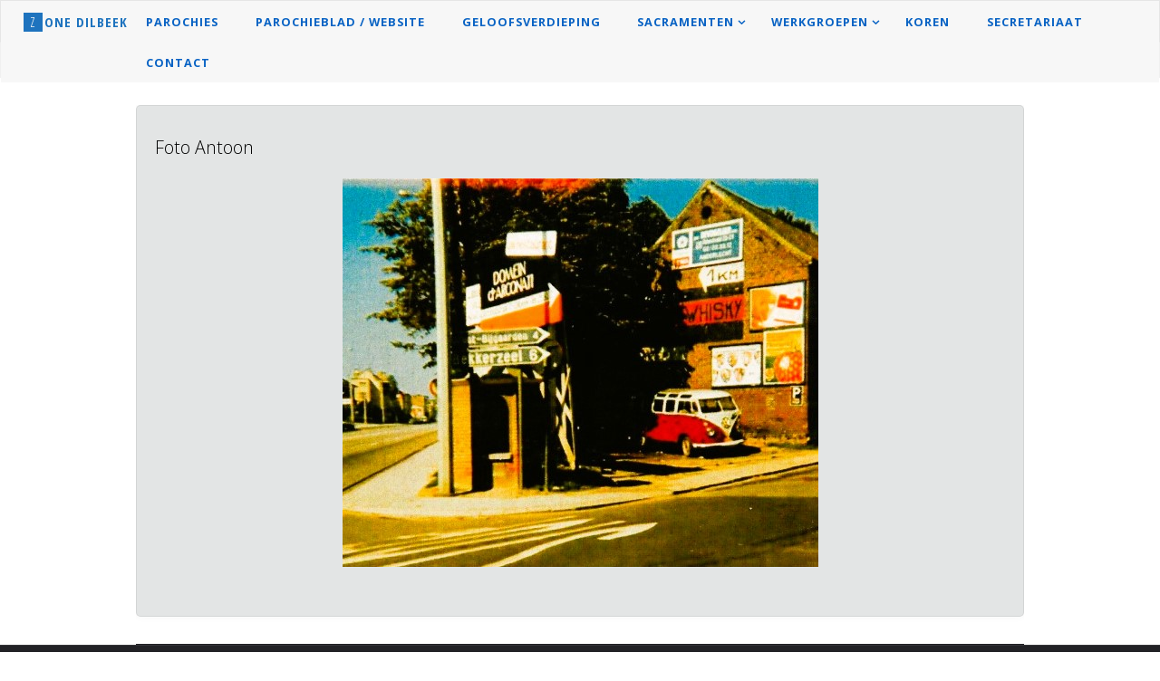

--- FILE ---
content_type: text/html; charset=UTF-8
request_url: https://federatiedilbeek.be/index.php/kapel-toegewijd-aan-de-heilige-antonius-van-egypte/foto-antoon/
body_size: 11868
content:
<!DOCTYPE html>
<html lang="nl-BE">
<head>
<meta name="viewport" content="width=device-width, user-scalable=yes, initial-scale=1.0">
<meta http-equiv="X-UA-Compatible" content="IE=edge" /><meta charset="UTF-8">
<link rel="profile" href="http://gmpg.org/xfn/11">
<meta name='robots' content='index, follow, max-image-preview:large, max-snippet:-1, max-video-preview:-1' />

	<!-- This site is optimized with the Yoast SEO plugin v24.9 - https://yoast.com/wordpress/plugins/seo/ -->
	<title>Foto Antoon - Zone Dilbeek</title>
	<link rel="canonical" href="https://federatiedilbeek.be/kapel-toegewijd-aan-de-heilige-antonius-van-egypte/foto-antoon/" />
	<meta property="og:locale" content="nl_BE" />
	<meta property="og:type" content="article" />
	<meta property="og:title" content="Foto Antoon - Zone Dilbeek" />
	<meta property="og:url" content="https://federatiedilbeek.be/kapel-toegewijd-aan-de-heilige-antonius-van-egypte/foto-antoon/" />
	<meta property="og:site_name" content="Zone Dilbeek" />
	<meta property="og:image" content="https://federatiedilbeek.be/kapel-toegewijd-aan-de-heilige-antonius-van-egypte/foto-antoon" />
	<meta property="og:image:width" content="525" />
	<meta property="og:image:height" content="429" />
	<meta property="og:image:type" content="image/jpeg" />
	<meta name="twitter:card" content="summary_large_image" />
	<script type="application/ld+json" class="yoast-schema-graph">{"@context":"https://schema.org","@graph":[{"@type":"WebPage","@id":"https://federatiedilbeek.be/kapel-toegewijd-aan-de-heilige-antonius-van-egypte/foto-antoon/","url":"https://federatiedilbeek.be/kapel-toegewijd-aan-de-heilige-antonius-van-egypte/foto-antoon/","name":"Foto Antoon - Zone Dilbeek","isPartOf":{"@id":"https://federatiedilbeek.be/#website"},"primaryImageOfPage":{"@id":"https://federatiedilbeek.be/kapel-toegewijd-aan-de-heilige-antonius-van-egypte/foto-antoon/#primaryimage"},"image":{"@id":"https://federatiedilbeek.be/kapel-toegewijd-aan-de-heilige-antonius-van-egypte/foto-antoon/#primaryimage"},"thumbnailUrl":"https://federatiedilbeek.be/wp-content/uploads/2022/11/Foto-Antoon.jpg","datePublished":"2022-11-15T08:50:32+00:00","breadcrumb":{"@id":"https://federatiedilbeek.be/kapel-toegewijd-aan-de-heilige-antonius-van-egypte/foto-antoon/#breadcrumb"},"inLanguage":"nl-BE","potentialAction":[{"@type":"ReadAction","target":["https://federatiedilbeek.be/kapel-toegewijd-aan-de-heilige-antonius-van-egypte/foto-antoon/"]}]},{"@type":"ImageObject","inLanguage":"nl-BE","@id":"https://federatiedilbeek.be/kapel-toegewijd-aan-de-heilige-antonius-van-egypte/foto-antoon/#primaryimage","url":"https://federatiedilbeek.be/wp-content/uploads/2022/11/Foto-Antoon.jpg","contentUrl":"https://federatiedilbeek.be/wp-content/uploads/2022/11/Foto-Antoon.jpg","width":525,"height":429},{"@type":"BreadcrumbList","@id":"https://federatiedilbeek.be/kapel-toegewijd-aan-de-heilige-antonius-van-egypte/foto-antoon/#breadcrumb","itemListElement":[{"@type":"ListItem","position":1,"name":"Home","item":"https://federatiedilbeek.be/"},{"@type":"ListItem","position":2,"name":"Kapel toegewijd aan de heilige Antonius van Egypte","item":"https://federatiedilbeek.be/index.php/kapel-toegewijd-aan-de-heilige-antonius-van-egypte/"},{"@type":"ListItem","position":3,"name":"Foto Antoon"}]},{"@type":"WebSite","@id":"https://federatiedilbeek.be/#website","url":"https://federatiedilbeek.be/","name":"Zone Dilbeek","description":"","potentialAction":[{"@type":"SearchAction","target":{"@type":"EntryPoint","urlTemplate":"https://federatiedilbeek.be/?s={search_term_string}"},"query-input":{"@type":"PropertyValueSpecification","valueRequired":true,"valueName":"search_term_string"}}],"inLanguage":"nl-BE"}]}</script>
	<!-- / Yoast SEO plugin. -->


<link rel='dns-prefetch' href='//fonts.googleapis.com' />
<link rel="alternate" type="application/rss+xml" title="Zone Dilbeek &raquo; feed" href="https://federatiedilbeek.be/index.php/feed/" />
<link rel="alternate" type="application/rss+xml" title="Zone Dilbeek &raquo; reactiesfeed" href="https://federatiedilbeek.be/index.php/comments/feed/" />
<link rel="alternate" title="oEmbed (JSON)" type="application/json+oembed" href="https://federatiedilbeek.be/index.php/wp-json/oembed/1.0/embed?url=https%3A%2F%2Ffederatiedilbeek.be%2Findex.php%2Fkapel-toegewijd-aan-de-heilige-antonius-van-egypte%2Ffoto-antoon%2F" />
<link rel="alternate" title="oEmbed (XML)" type="text/xml+oembed" href="https://federatiedilbeek.be/index.php/wp-json/oembed/1.0/embed?url=https%3A%2F%2Ffederatiedilbeek.be%2Findex.php%2Fkapel-toegewijd-aan-de-heilige-antonius-van-egypte%2Ffoto-antoon%2F&#038;format=xml" />
<style type="text/css">.pt_splitter {
	display: block;
}</style><style id='wp-img-auto-sizes-contain-inline-css'>
img:is([sizes=auto i],[sizes^="auto," i]){contain-intrinsic-size:3000px 1500px}
/*# sourceURL=wp-img-auto-sizes-contain-inline-css */
</style>
<style id='wp-emoji-styles-inline-css'>

	img.wp-smiley, img.emoji {
		display: inline !important;
		border: none !important;
		box-shadow: none !important;
		height: 1em !important;
		width: 1em !important;
		margin: 0 0.07em !important;
		vertical-align: -0.1em !important;
		background: none !important;
		padding: 0 !important;
	}
/*# sourceURL=wp-emoji-styles-inline-css */
</style>
<style id='wp-block-library-inline-css'>
:root{--wp-block-synced-color:#7a00df;--wp-block-synced-color--rgb:122,0,223;--wp-bound-block-color:var(--wp-block-synced-color);--wp-editor-canvas-background:#ddd;--wp-admin-theme-color:#007cba;--wp-admin-theme-color--rgb:0,124,186;--wp-admin-theme-color-darker-10:#006ba1;--wp-admin-theme-color-darker-10--rgb:0,107,160.5;--wp-admin-theme-color-darker-20:#005a87;--wp-admin-theme-color-darker-20--rgb:0,90,135;--wp-admin-border-width-focus:2px}@media (min-resolution:192dpi){:root{--wp-admin-border-width-focus:1.5px}}.wp-element-button{cursor:pointer}:root .has-very-light-gray-background-color{background-color:#eee}:root .has-very-dark-gray-background-color{background-color:#313131}:root .has-very-light-gray-color{color:#eee}:root .has-very-dark-gray-color{color:#313131}:root .has-vivid-green-cyan-to-vivid-cyan-blue-gradient-background{background:linear-gradient(135deg,#00d084,#0693e3)}:root .has-purple-crush-gradient-background{background:linear-gradient(135deg,#34e2e4,#4721fb 50%,#ab1dfe)}:root .has-hazy-dawn-gradient-background{background:linear-gradient(135deg,#faaca8,#dad0ec)}:root .has-subdued-olive-gradient-background{background:linear-gradient(135deg,#fafae1,#67a671)}:root .has-atomic-cream-gradient-background{background:linear-gradient(135deg,#fdd79a,#004a59)}:root .has-nightshade-gradient-background{background:linear-gradient(135deg,#330968,#31cdcf)}:root .has-midnight-gradient-background{background:linear-gradient(135deg,#020381,#2874fc)}:root{--wp--preset--font-size--normal:16px;--wp--preset--font-size--huge:42px}.has-regular-font-size{font-size:1em}.has-larger-font-size{font-size:2.625em}.has-normal-font-size{font-size:var(--wp--preset--font-size--normal)}.has-huge-font-size{font-size:var(--wp--preset--font-size--huge)}.has-text-align-center{text-align:center}.has-text-align-left{text-align:left}.has-text-align-right{text-align:right}.has-fit-text{white-space:nowrap!important}#end-resizable-editor-section{display:none}.aligncenter{clear:both}.items-justified-left{justify-content:flex-start}.items-justified-center{justify-content:center}.items-justified-right{justify-content:flex-end}.items-justified-space-between{justify-content:space-between}.screen-reader-text{border:0;clip-path:inset(50%);height:1px;margin:-1px;overflow:hidden;padding:0;position:absolute;width:1px;word-wrap:normal!important}.screen-reader-text:focus{background-color:#ddd;clip-path:none;color:#444;display:block;font-size:1em;height:auto;left:5px;line-height:normal;padding:15px 23px 14px;text-decoration:none;top:5px;width:auto;z-index:100000}html :where(.has-border-color){border-style:solid}html :where([style*=border-top-color]){border-top-style:solid}html :where([style*=border-right-color]){border-right-style:solid}html :where([style*=border-bottom-color]){border-bottom-style:solid}html :where([style*=border-left-color]){border-left-style:solid}html :where([style*=border-width]){border-style:solid}html :where([style*=border-top-width]){border-top-style:solid}html :where([style*=border-right-width]){border-right-style:solid}html :where([style*=border-bottom-width]){border-bottom-style:solid}html :where([style*=border-left-width]){border-left-style:solid}html :where(img[class*=wp-image-]){height:auto;max-width:100%}:where(figure){margin:0 0 1em}html :where(.is-position-sticky){--wp-admin--admin-bar--position-offset:var(--wp-admin--admin-bar--height,0px)}@media screen and (max-width:600px){html :where(.is-position-sticky){--wp-admin--admin-bar--position-offset:0px}}

/*# sourceURL=wp-block-library-inline-css */
</style><style id='global-styles-inline-css'>
:root{--wp--preset--aspect-ratio--square: 1;--wp--preset--aspect-ratio--4-3: 4/3;--wp--preset--aspect-ratio--3-4: 3/4;--wp--preset--aspect-ratio--3-2: 3/2;--wp--preset--aspect-ratio--2-3: 2/3;--wp--preset--aspect-ratio--16-9: 16/9;--wp--preset--aspect-ratio--9-16: 9/16;--wp--preset--color--black: #000000;--wp--preset--color--cyan-bluish-gray: #abb8c3;--wp--preset--color--white: #ffffff;--wp--preset--color--pale-pink: #f78da7;--wp--preset--color--vivid-red: #cf2e2e;--wp--preset--color--luminous-vivid-orange: #ff6900;--wp--preset--color--luminous-vivid-amber: #fcb900;--wp--preset--color--light-green-cyan: #7bdcb5;--wp--preset--color--vivid-green-cyan: #00d084;--wp--preset--color--pale-cyan-blue: #8ed1fc;--wp--preset--color--vivid-cyan-blue: #0693e3;--wp--preset--color--vivid-purple: #9b51e0;--wp--preset--color--accent-1: #1e73be;--wp--preset--color--accent-2: #c40000;--wp--preset--color--headings: #333;--wp--preset--color--sitetext: #000000;--wp--preset--color--sitebg: #e3e5e5;--wp--preset--gradient--vivid-cyan-blue-to-vivid-purple: linear-gradient(135deg,rgb(6,147,227) 0%,rgb(155,81,224) 100%);--wp--preset--gradient--light-green-cyan-to-vivid-green-cyan: linear-gradient(135deg,rgb(122,220,180) 0%,rgb(0,208,130) 100%);--wp--preset--gradient--luminous-vivid-amber-to-luminous-vivid-orange: linear-gradient(135deg,rgb(252,185,0) 0%,rgb(255,105,0) 100%);--wp--preset--gradient--luminous-vivid-orange-to-vivid-red: linear-gradient(135deg,rgb(255,105,0) 0%,rgb(207,46,46) 100%);--wp--preset--gradient--very-light-gray-to-cyan-bluish-gray: linear-gradient(135deg,rgb(238,238,238) 0%,rgb(169,184,195) 100%);--wp--preset--gradient--cool-to-warm-spectrum: linear-gradient(135deg,rgb(74,234,220) 0%,rgb(151,120,209) 20%,rgb(207,42,186) 40%,rgb(238,44,130) 60%,rgb(251,105,98) 80%,rgb(254,248,76) 100%);--wp--preset--gradient--blush-light-purple: linear-gradient(135deg,rgb(255,206,236) 0%,rgb(152,150,240) 100%);--wp--preset--gradient--blush-bordeaux: linear-gradient(135deg,rgb(254,205,165) 0%,rgb(254,45,45) 50%,rgb(107,0,62) 100%);--wp--preset--gradient--luminous-dusk: linear-gradient(135deg,rgb(255,203,112) 0%,rgb(199,81,192) 50%,rgb(65,88,208) 100%);--wp--preset--gradient--pale-ocean: linear-gradient(135deg,rgb(255,245,203) 0%,rgb(182,227,212) 50%,rgb(51,167,181) 100%);--wp--preset--gradient--electric-grass: linear-gradient(135deg,rgb(202,248,128) 0%,rgb(113,206,126) 100%);--wp--preset--gradient--midnight: linear-gradient(135deg,rgb(2,3,129) 0%,rgb(40,116,252) 100%);--wp--preset--font-size--small: 9px;--wp--preset--font-size--medium: 20px;--wp--preset--font-size--large: 24px;--wp--preset--font-size--x-large: 42px;--wp--preset--font-size--normal: 15px;--wp--preset--font-size--larger: 38px;--wp--preset--spacing--20: 0.44rem;--wp--preset--spacing--30: 0.67rem;--wp--preset--spacing--40: 1rem;--wp--preset--spacing--50: 1.5rem;--wp--preset--spacing--60: 2.25rem;--wp--preset--spacing--70: 3.38rem;--wp--preset--spacing--80: 5.06rem;--wp--preset--shadow--natural: 6px 6px 9px rgba(0, 0, 0, 0.2);--wp--preset--shadow--deep: 12px 12px 50px rgba(0, 0, 0, 0.4);--wp--preset--shadow--sharp: 6px 6px 0px rgba(0, 0, 0, 0.2);--wp--preset--shadow--outlined: 6px 6px 0px -3px rgb(255, 255, 255), 6px 6px rgb(0, 0, 0);--wp--preset--shadow--crisp: 6px 6px 0px rgb(0, 0, 0);}:where(.is-layout-flex){gap: 0.5em;}:where(.is-layout-grid){gap: 0.5em;}body .is-layout-flex{display: flex;}.is-layout-flex{flex-wrap: wrap;align-items: center;}.is-layout-flex > :is(*, div){margin: 0;}body .is-layout-grid{display: grid;}.is-layout-grid > :is(*, div){margin: 0;}:where(.wp-block-columns.is-layout-flex){gap: 2em;}:where(.wp-block-columns.is-layout-grid){gap: 2em;}:where(.wp-block-post-template.is-layout-flex){gap: 1.25em;}:where(.wp-block-post-template.is-layout-grid){gap: 1.25em;}.has-black-color{color: var(--wp--preset--color--black) !important;}.has-cyan-bluish-gray-color{color: var(--wp--preset--color--cyan-bluish-gray) !important;}.has-white-color{color: var(--wp--preset--color--white) !important;}.has-pale-pink-color{color: var(--wp--preset--color--pale-pink) !important;}.has-vivid-red-color{color: var(--wp--preset--color--vivid-red) !important;}.has-luminous-vivid-orange-color{color: var(--wp--preset--color--luminous-vivid-orange) !important;}.has-luminous-vivid-amber-color{color: var(--wp--preset--color--luminous-vivid-amber) !important;}.has-light-green-cyan-color{color: var(--wp--preset--color--light-green-cyan) !important;}.has-vivid-green-cyan-color{color: var(--wp--preset--color--vivid-green-cyan) !important;}.has-pale-cyan-blue-color{color: var(--wp--preset--color--pale-cyan-blue) !important;}.has-vivid-cyan-blue-color{color: var(--wp--preset--color--vivid-cyan-blue) !important;}.has-vivid-purple-color{color: var(--wp--preset--color--vivid-purple) !important;}.has-black-background-color{background-color: var(--wp--preset--color--black) !important;}.has-cyan-bluish-gray-background-color{background-color: var(--wp--preset--color--cyan-bluish-gray) !important;}.has-white-background-color{background-color: var(--wp--preset--color--white) !important;}.has-pale-pink-background-color{background-color: var(--wp--preset--color--pale-pink) !important;}.has-vivid-red-background-color{background-color: var(--wp--preset--color--vivid-red) !important;}.has-luminous-vivid-orange-background-color{background-color: var(--wp--preset--color--luminous-vivid-orange) !important;}.has-luminous-vivid-amber-background-color{background-color: var(--wp--preset--color--luminous-vivid-amber) !important;}.has-light-green-cyan-background-color{background-color: var(--wp--preset--color--light-green-cyan) !important;}.has-vivid-green-cyan-background-color{background-color: var(--wp--preset--color--vivid-green-cyan) !important;}.has-pale-cyan-blue-background-color{background-color: var(--wp--preset--color--pale-cyan-blue) !important;}.has-vivid-cyan-blue-background-color{background-color: var(--wp--preset--color--vivid-cyan-blue) !important;}.has-vivid-purple-background-color{background-color: var(--wp--preset--color--vivid-purple) !important;}.has-black-border-color{border-color: var(--wp--preset--color--black) !important;}.has-cyan-bluish-gray-border-color{border-color: var(--wp--preset--color--cyan-bluish-gray) !important;}.has-white-border-color{border-color: var(--wp--preset--color--white) !important;}.has-pale-pink-border-color{border-color: var(--wp--preset--color--pale-pink) !important;}.has-vivid-red-border-color{border-color: var(--wp--preset--color--vivid-red) !important;}.has-luminous-vivid-orange-border-color{border-color: var(--wp--preset--color--luminous-vivid-orange) !important;}.has-luminous-vivid-amber-border-color{border-color: var(--wp--preset--color--luminous-vivid-amber) !important;}.has-light-green-cyan-border-color{border-color: var(--wp--preset--color--light-green-cyan) !important;}.has-vivid-green-cyan-border-color{border-color: var(--wp--preset--color--vivid-green-cyan) !important;}.has-pale-cyan-blue-border-color{border-color: var(--wp--preset--color--pale-cyan-blue) !important;}.has-vivid-cyan-blue-border-color{border-color: var(--wp--preset--color--vivid-cyan-blue) !important;}.has-vivid-purple-border-color{border-color: var(--wp--preset--color--vivid-purple) !important;}.has-vivid-cyan-blue-to-vivid-purple-gradient-background{background: var(--wp--preset--gradient--vivid-cyan-blue-to-vivid-purple) !important;}.has-light-green-cyan-to-vivid-green-cyan-gradient-background{background: var(--wp--preset--gradient--light-green-cyan-to-vivid-green-cyan) !important;}.has-luminous-vivid-amber-to-luminous-vivid-orange-gradient-background{background: var(--wp--preset--gradient--luminous-vivid-amber-to-luminous-vivid-orange) !important;}.has-luminous-vivid-orange-to-vivid-red-gradient-background{background: var(--wp--preset--gradient--luminous-vivid-orange-to-vivid-red) !important;}.has-very-light-gray-to-cyan-bluish-gray-gradient-background{background: var(--wp--preset--gradient--very-light-gray-to-cyan-bluish-gray) !important;}.has-cool-to-warm-spectrum-gradient-background{background: var(--wp--preset--gradient--cool-to-warm-spectrum) !important;}.has-blush-light-purple-gradient-background{background: var(--wp--preset--gradient--blush-light-purple) !important;}.has-blush-bordeaux-gradient-background{background: var(--wp--preset--gradient--blush-bordeaux) !important;}.has-luminous-dusk-gradient-background{background: var(--wp--preset--gradient--luminous-dusk) !important;}.has-pale-ocean-gradient-background{background: var(--wp--preset--gradient--pale-ocean) !important;}.has-electric-grass-gradient-background{background: var(--wp--preset--gradient--electric-grass) !important;}.has-midnight-gradient-background{background: var(--wp--preset--gradient--midnight) !important;}.has-small-font-size{font-size: var(--wp--preset--font-size--small) !important;}.has-medium-font-size{font-size: var(--wp--preset--font-size--medium) !important;}.has-large-font-size{font-size: var(--wp--preset--font-size--large) !important;}.has-x-large-font-size{font-size: var(--wp--preset--font-size--x-large) !important;}
/*# sourceURL=global-styles-inline-css */
</style>

<style id='classic-theme-styles-inline-css'>
/*! This file is auto-generated */
.wp-block-button__link{color:#fff;background-color:#32373c;border-radius:9999px;box-shadow:none;text-decoration:none;padding:calc(.667em + 2px) calc(1.333em + 2px);font-size:1.125em}.wp-block-file__button{background:#32373c;color:#fff;text-decoration:none}
/*# sourceURL=/wp-includes/css/classic-themes.min.css */
</style>
<link rel='stylesheet' id='fluida-themefonts-css' href='https://federatiedilbeek.be/wp-content/themes/fluida/resources/fonts/fontfaces.css?ver=1.8.8.1' media='all' />
<link rel='stylesheet' id='fluida-googlefonts-css' href='//fonts.googleapis.com/css?family=Open+Sans+Condensed%3A300%7COpen+Sans%3A%7COpen+Sans+Condensed%3A700%2C300%7COpen+Sans%3A700%7COpen+Sans%3A300&#038;ver=1.8.8.1' media='all' />
<link rel='stylesheet' id='fluida-main-css' href='https://federatiedilbeek.be/wp-content/themes/fluida/style.css?ver=1.8.8.1' media='all' />
<style id='fluida-main-inline-css'>
 #site-wrapper, #site-header-main, #header-image-main-inside { max-width: 1920px; } #colophon-inside { margin: 0 0 0 1em; } #primary { width: 200px; } #secondary { width: 200px; } #container.one-column { } #container.two-columns-right #secondary { float: right; } #container.two-columns-right .main, .two-columns-right #breadcrumbs { width: calc( 98% - 200px ); float: left; } #container.two-columns-left #primary { float: left; } #container.two-columns-left .main, .two-columns-left #breadcrumbs { width: calc( 98% - 200px ); float: right; } #container.three-columns-right #primary, #container.three-columns-left #primary, #container.three-columns-sided #primary { float: left; } #container.three-columns-right #secondary, #container.three-columns-left #secondary, #container.three-columns-sided #secondary { float: left; } #container.three-columns-right #primary, #container.three-columns-left #secondary { margin-left: 2%; margin-right: 2%; } #container.three-columns-right .main, .three-columns-right #breadcrumbs { width: calc( 96% - 400px ); float: left; } #container.three-columns-left .main, .three-columns-left #breadcrumbs { width: calc( 96% - 400px ); float: right; } #container.three-columns-sided #secondary { float: right; } #container.three-columns-sided .main, .three-columns-sided #breadcrumbs { width: calc( 96% - 400px ); float: right; margin: 0 calc( 2% + 200px ) 0 -1920px; } html { font-family: Futura, Century Gothic, AppleGothic, sans-serif; font-size: 15px; font-weight: 400; line-height: 1.6; } #site-title { font-family: Open Sans Condensed; font-size: 100%; font-weight: 700; } #access ul li a { font-family: Open Sans; font-size: 85%; font-weight: 700; } #access i.search-icon { ; } .widget-title { font-family: Open Sans; font-size: 120%; font-weight: 700; } .widget-container { font-family: Open Sans; font-size: 100%; font-weight: 300; } .entry-title, #reply-title, .woocommerce .main .page-title, .woocommerce .main .entry-title { font-family: Open Sans; font-size: 130%; font-weight: 300; } .content-masonry .entry-title { font-size: 97.5%; } h1 { font-size: 2.563em; } h2 { font-size: 2.266em; } h3 { font-size: 1.969em; } h4 { font-size: 1.672em; } h5 { font-size: 1.375em; } h6 { font-size: 1.078em; } h1, h2, h3, h4, h5, h6 { font-family: Open Sans Condensed; font-weight: 300; } .lp-staticslider .staticslider-caption-title, .seriousslider.seriousslider-theme .seriousslider-caption-title { font-family: Open Sans Condensed; } body { color: #000000; background-color: #ffffff; } #site-header-main, #site-header-main-inside, #access ul li a, #access ul ul, #access::after { background-color: #f7f7f7; } #access .menu-main-search .searchform { border-color: #0963c4; background-color: #0963c4; } .menu-search-animated .searchform input[type="search"], .menu-search-animated .searchform input[type="search"]:focus { color: #f7f7f7; } #header a { color: #1e73be; } #access > div > ul > li, #access > div > ul > li > a { color: #0963c4; } #access ul.sub-menu li a, #access ul.children li a { color: #c40000; } #access ul.sub-menu li:hover > a, #access ul.children li:hover > a { background-color: rgba(196,0,0,0.1); } #access > div > ul > li:hover > a { color: #f7f7f7; } #access ul > li.current_page_item > a, #access ul > li.current-menu-item > a, #access ul > li.current_page_ancestor > a, #access ul > li.current-menu-ancestor > a, #access .sub-menu, #access .children { border-top-color: #0963c4; } #access ul ul ul { border-left-color: rgba(196,0,0,0.5); } #access > div > ul > li:hover > a { background-color: #0963c4; } #access ul.children > li.current_page_item > a, #access ul.sub-menu > li.current-menu-item > a, #access ul.children > li.current_page_ancestor > a, #access ul.sub-menu > li.current-menu-ancestor > a { border-color: #c40000; } .searchform .searchsubmit, .searchform:hover input[type="search"], .searchform input[type="search"]:focus { color: #e3e5e5; background-color: transparent; } .searchform::after, .searchform input[type="search"]:focus, .searchform .searchsubmit:hover { background-color: #1e73be; } article.hentry, #primary, .searchform, .main > div:not(#content-masonry), .main > header, .main > nav#nav-below, .pagination span, .pagination a, #nav-old-below .nav-previous, #nav-old-below .nav-next { background-color: #e3e5e5; } #breadcrumbs-container { background-color: #f0f0f0;} #secondary { background-color: #fff7f7; } #colophon, #footer { background-color: #222226; color: #AAA; } span.entry-format { color: #1e73be; } .format-aside { border-top-color: #ffffff; } article.hentry .post-thumbnail-container { background-color: rgba(0,0,0,0.15); } .entry-content blockquote::before, .entry-content blockquote::after { color: rgba(0,0,0,0.1); } .entry-content h1, .entry-content h2, .entry-content h3, .entry-content h4, .lp-text-content h1, .lp-text-content h2, .lp-text-content h3, .lp-text-content h4 { color: #333; } a { color: #1e73be; } a:hover, .entry-meta span a:hover, .comments-link a:hover { color: #c40000; } #footer a, .page-title strong { color: #1e73be; } #footer a:hover, #site-title a:hover span { color: #c40000; } #access > div > ul > li.menu-search-animated:hover i { color: #f7f7f7; } .continue-reading-link { color: #e3e5e5; background-color: #c40000} .continue-reading-link:before { background-color: #1e73be} .continue-reading-link:hover { color: #e3e5e5; } header.pad-container { border-top-color: #1e73be; } article.sticky:after { background-color: rgba(30,115,190,1); } .socials a:before { color: #1e73be; } .socials a:hover:before { color: #c40000; } .fluida-normalizedtags #content .tagcloud a { color: #e3e5e5; background-color: #1e73be; } .fluida-normalizedtags #content .tagcloud a:hover { background-color: #c40000; } #toTop .icon-back2top:before { color: #1e73be; } #toTop:hover .icon-back2top:before { color: #c40000; } .entry-meta .icon-metas:before { color: #c40000; } .page-link a:hover { border-top-color: #c40000; } #site-title span a span:nth-child(1) { background-color: #1e73be; color: #f7f7f7; width: 1.4em; margin-right: .1em; text-align: center; line-height: 1.4; font-weight: 300; } #site-title span a:hover span:nth-child(1) { background-color: #c40000; } .fluida-caption-one .main .wp-caption .wp-caption-text { border-bottom-color: #d2d4d4; } .fluida-caption-two .main .wp-caption .wp-caption-text { background-color: #d9dbdb; } .fluida-image-one .entry-content img[class*="align"], .fluida-image-one .entry-summary img[class*="align"], .fluida-image-two .entry-content img[class*='align'], .fluida-image-two .entry-summary img[class*='align'] { border-color: #d2d4d4; } .fluida-image-five .entry-content img[class*='align'], .fluida-image-five .entry-summary img[class*='align'] { border-color: #1e73be; } /* diffs */ span.edit-link a.post-edit-link, span.edit-link a.post-edit-link:hover, span.edit-link .icon-edit:before { color: #454545; } .searchform { border-color: #cfd1d1; } .entry-meta span, .entry-utility span, .entry-meta time, .comment-meta a, #breadcrumbs-nav .icon-angle-right::before, .footermenu ul li span.sep { color: #454545; } #footer { border-top-color: #36363a; } #colophon .widget-container:after { background-color: #36363a; } #commentform { max-width:650px;} code, .reply a:after, #nav-below .nav-previous a:before, #nav-below .nav-next a:before, .reply a:after { background-color: #d2d4d4; } pre, .entry-meta .author, nav.sidebarmenu, .page-link > span, article .author-info, .comment-author, .commentlist .comment-body, .commentlist .pingback, nav.sidebarmenu li a { border-color: #d2d4d4; } select, input[type], textarea { color: #000000; } button, input[type="button"], input[type="submit"], input[type="reset"] { background-color: #1e73be; color: #e3e5e5; } button:hover, input[type="button"]:hover, input[type="submit"]:hover, input[type="reset"]:hover { background-color: #c40000; } select, input[type], textarea { border-color: #cdcfcf; } input[type]:hover, textarea:hover, select:hover, input[type]:focus, textarea:focus, select:focus { border-color: #b1b3b3; } hr { background-color: #cdcfcf; } #toTop { background-color: rgba(222,224,224,0.8) } /* gutenberg */ .wp-block-image.alignwide { margin-left: -3%; margin-right: -3%; } .wp-block-image.alignwide img { width: 106%; max-width: 106%; } .has-accent-1-color, .has-accent-1-color:hover { color: #1e73be; } .has-accent-2-color, .has-accent-2-color:hover { color: #c40000; } .has-headings-color, .has-headings-color:hover { color: #333; } .has-sitetext-color, .has-sitetext-color:hover { color: #000000; } .has-sitebg-color, .has-sitebg-color:hover { color: #e3e5e5; } .has-accent-1-background-color { background-color: #1e73be; } .has-accent-2-background-color { background-color: #c40000; } .has-headings-background-color { background-color: #333; } .has-sitetext-background-color { background-color: #000000; } .has-sitebg-background-color { background-color: #e3e5e5; } .has-small-font-size { font-size: 9px; } .has-regular-font-size { font-size: 15px; } .has-large-font-size { font-size: 24px; } .has-larger-font-size { font-size: 38px; } .has-huge-font-size { font-size: 38px; } /* woocommerce */ .woocommerce-page #respond input#submit.alt, .woocommerce a.button.alt, .woocommerce-page button.button.alt, .woocommerce input.button.alt, .woocommerce #respond input#submit, .woocommerce a.button, .woocommerce button.button, .woocommerce input.button { background-color: #1e73be; color: #e3e5e5; line-height: 1.6; } .woocommerce #respond input#submit:hover, .woocommerce a.button:hover, .woocommerce button.button:hover, .woocommerce input.button:hover { background-color: #4095e0; color: #e3e5e5;} .woocommerce-page #respond input#submit.alt, .woocommerce a.button.alt, .woocommerce-page button.button.alt, .woocommerce input.button.alt { background-color: #c40000; color: #e3e5e5; line-height: 1.6; } .woocommerce-page #respond input#submit.alt:hover, .woocommerce a.button.alt:hover, .woocommerce-page button.button.alt:hover, .woocommerce input.button.alt:hover { background-color: #e62222; color: #e3e5e5;} .woocommerce div.product .woocommerce-tabs ul.tabs li.active { border-bottom-color: #e3e5e5; } .woocommerce #respond input#submit.alt.disabled, .woocommerce #respond input#submit.alt.disabled:hover, .woocommerce #respond input#submit.alt:disabled, .woocommerce #respond input#submit.alt:disabled:hover, .woocommerce #respond input#submit.alt[disabled]:disabled, .woocommerce #respond input#submit.alt[disabled]:disabled:hover, .woocommerce a.button.alt.disabled, .woocommerce a.button.alt.disabled:hover, .woocommerce a.button.alt:disabled, .woocommerce a.button.alt:disabled:hover, .woocommerce a.button.alt[disabled]:disabled, .woocommerce a.button.alt[disabled]:disabled:hover, .woocommerce button.button.alt.disabled, .woocommerce button.button.alt.disabled:hover, .woocommerce button.button.alt:disabled, .woocommerce button.button.alt:disabled:hover, .woocommerce button.button.alt[disabled]:disabled, .woocommerce button.button.alt[disabled]:disabled:hover, .woocommerce input.button.alt.disabled, .woocommerce input.button.alt.disabled:hover, .woocommerce input.button.alt:disabled, .woocommerce input.button.alt:disabled:hover, .woocommerce input.button.alt[disabled]:disabled, .woocommerce input.button.alt[disabled]:disabled:hover { background-color: #c40000; } .woocommerce ul.products li.product .price, .woocommerce div.product p.price, .woocommerce div.product span.price { color: #000000 } #add_payment_method #payment, .woocommerce-cart #payment, .woocommerce-checkout #payment { background: #d9dbdb; } /* mobile menu */ nav#mobile-menu { background-color: #f7f7f7; color: #0963c4;} #mobile-menu .menu-main-search input[type="search"] { color: #0963c4; } .main .entry-content, .main .entry-summary { text-align: Left; } .main p, .main ul, .main ol, .main dd, .main pre, .main hr { margin-bottom: 0em; } .main .entry-content p { text-indent: 0em; } .main a.post-featured-image { background-position: center center; } #content { margin-top: 5px; } #content { padding-left: 150px; padding-right: 150px; } #header-widget-area { width: 25%; right: 10px; } .fluida-stripped-table .main thead th, .fluida-bordered-table .main thead th, .fluida-stripped-table .main td, .fluida-stripped-table .main th, .fluida-bordered-table .main th, .fluida-bordered-table .main td { border-color: #cdcfcf; } .fluida-clean-table .main th, .fluida-stripped-table .main tr:nth-child(even) td, .fluida-stripped-table .main tr:nth-child(even) th { background-color: #dadcdc; } .fluida-cropped-featured .main .post-thumbnail-container { height: 200px; } .fluida-responsive-featured .main .post-thumbnail-container { max-height: 200px; height: auto; } article.hentry .article-inner, #breadcrumbs-nav, body.woocommerce.woocommerce-page #breadcrumbs-nav, #content-masonry article.hentry .article-inner, .pad-container { padding-left: 2%; padding-right: 2%; } .fluida-magazine-two.archive #breadcrumbs-nav, .fluida-magazine-two.archive .pad-container, .fluida-magazine-two.search #breadcrumbs-nav, .fluida-magazine-two.search .pad-container, .fluida-magazine-two.page-template-template-page-with-intro #breadcrumbs-nav, .fluida-magazine-two.page-template-template-page-with-intro .pad-container { padding-left: 1%; padding-right: 1%; } .fluida-magazine-three.archive #breadcrumbs-nav, .fluida-magazine-three.archive .pad-container, .fluida-magazine-three.search #breadcrumbs-nav, .fluida-magazine-three.search .pad-container, .fluida-magazine-three.page-template-template-page-with-intro #breadcrumbs-nav, .fluida-magazine-three.page-template-template-page-with-intro .pad-container { padding-left: 0.66666666666667%; padding-right: 0.66666666666667%; } #site-header-main { height:45px; } #sheader, .identity, #nav-toggle { height:45px; line-height:45px; } #access div > ul > li > a { line-height:43px; } #access .menu-main-search > a, #branding { height:45px; } .fluida-responsive-headerimage #masthead #header-image-main-inside { max-height: 0px; } .fluida-cropped-headerimage #masthead div.header-image { height: 0px; } #masthead #site-header-main { position: fixed; top: 0; box-shadow: 0 0 3px rgba(0,0,0,0.2); } #header-image-main { margin-top: 45px; } .fluida-landing-page .lp-blocks-inside, .fluida-landing-page .lp-boxes-inside, .fluida-landing-page .lp-text-inside, .fluida-landing-page .lp-posts-inside, .fluida-landing-page .lp-section-header { max-width: 1920px; } .seriousslider-theme .seriousslider-caption-buttons a:nth-child(2n+1), a.staticslider-button:nth-child(2n+1) { color: #000000; border-color: #e3e5e5; background-color: #e3e5e5; } .seriousslider-theme .seriousslider-caption-buttons a:nth-child(2n+1):hover, a.staticslider-button:nth-child(2n+1):hover { color: #e3e5e5; } .seriousslider-theme .seriousslider-caption-buttons a:nth-child(2n), a.staticslider-button:nth-child(2n) { border-color: #e3e5e5; color: #e3e5e5; } .seriousslider-theme .seriousslider-caption-buttons a:nth-child(2n):hover, .staticslider-button:nth-child(2n):hover { color: #000000; background-color: #e3e5e5; } .fluida-landing-page #header-image-main-inside { display: block; } .lp-blocks { ; } .lp-block > i::before { color: #1e73be; } .lp-block:hover i::before { color: #c40000; } .lp-block i:after { background-color: #1e73be; } .lp-block:hover i:after { background-color: #c40000; } .lp-block-text, .lp-boxes-static .lp-box-text, .lp-section-desc { color: #3c3c3c; } .lp-text { background-color: #FFF; } .lp-boxes-1 .lp-box .lp-box-image { height: 310px; } .lp-boxes-1.lp-boxes-animated .lp-box:hover .lp-box-text { max-height: 210px; } .lp-boxes-2 .lp-box .lp-box-image { height: 350px; } .lp-boxes-2.lp-boxes-animated .lp-box:hover .lp-box-text { max-height: 250px; } .lp-box-readmore { color: #1e73be; } .lp-boxes { ; } .lp-boxes .lp-box-overlay { background-color: rgba(30,115,190, 0.9); } .lpbox-rnd1 { background-color: #acaeae; } .lpbox-rnd2 { background-color: #a7a9a9; } .lpbox-rnd3 { background-color: #a2a4a4; } .lpbox-rnd4 { background-color: #9d9f9f; } .lpbox-rnd5 { background-color: #989a9a; } .lpbox-rnd6 { background-color: #939595; } .lpbox-rnd7 { background-color: #8e9090; } .lpbox-rnd8 { background-color: #898b8b; } 
/*# sourceURL=fluida-main-inline-css */
</style>
<link rel='stylesheet' id='cryout-serious-slider-style-css' href='https://federatiedilbeek.be/wp-content/plugins/cryout-serious-slider/resources/style.css?ver=1.2.7' media='all' />
<link rel='stylesheet' id='tablepress-default-css' href='https://federatiedilbeek.be/wp-content/plugins/tablepress/css/build/default.css?ver=2.4.4' media='all' />
<script src="https://federatiedilbeek.be/wp-includes/js/jquery/jquery.min.js?ver=3.7.1" id="jquery-core-js"></script>
<script src="https://federatiedilbeek.be/wp-includes/js/jquery/jquery-migrate.min.js?ver=3.4.1" id="jquery-migrate-js"></script>
<script src="https://federatiedilbeek.be/wp-content/plugins/cryout-serious-slider/resources/jquery.mobile.custom.min.js?ver=1.2.7" id="cryout-serious-slider-jquerymobile-js"></script>
<script src="https://federatiedilbeek.be/wp-content/plugins/cryout-serious-slider/resources/slider.js?ver=1.2.7" id="cryout-serious-slider-script-js"></script>
<link rel="https://api.w.org/" href="https://federatiedilbeek.be/index.php/wp-json/" /><link rel="alternate" title="JSON" type="application/json" href="https://federatiedilbeek.be/index.php/wp-json/wp/v2/media/5664" /><link rel="EditURI" type="application/rsd+xml" title="RSD" href="https://federatiedilbeek.be/xmlrpc.php?rsd" />
<meta name="generator" content="WordPress 6.9" />
<link rel='shortlink' href='https://federatiedilbeek.be/?p=5664' />
<style>/* CSS added by WP Meta and Date Remover*//* Remove meta from post */
.entry-meta {
display:none !important;
}

/* Remove meta from home page */
.home .entry-meta { 
display: none; 
}
/* WPTheme 2015 Metadata Removal */
.entry-footer {
display:none !important;
}

/* WPTheme 2015 Metadata Removal */
.home .entry-footer { 
display: none; 
}</style><link rel="icon" href="https://federatiedilbeek.be/wp-content/uploads/2017/02/cropped-christianity2-32x32.png" sizes="32x32" />
<link rel="icon" href="https://federatiedilbeek.be/wp-content/uploads/2017/02/cropped-christianity2-192x192.png" sizes="192x192" />
<link rel="apple-touch-icon" href="https://federatiedilbeek.be/wp-content/uploads/2017/02/cropped-christianity2-180x180.png" />
<meta name="msapplication-TileImage" content="https://federatiedilbeek.be/wp-content/uploads/2017/02/cropped-christianity2-270x270.png" />
		<style id="wp-custom-css">
			


.col-3 {
	display: inline-block;
	text-align:center;
}



.lp-boxes-animated .lp-box-title {
	color: white;
	font-weight: bold;
	text-shadow:
		-1px -1px 0 #333333,
		1px -1px 0 #333333,
		-1px 1px 0 #333333,
		1px 1px 0 #333333;
}

.lp-box-text {
	color:white;
	/*background-color:#2271B1;*/
}

.lp-boxes-animated .lp-box-text-inside {
	margin-left: 5px;
	margin-right: 5px;
}

.lp-boxes-animated .lp-box-readmore {
	opacity: 1;
	margin-bottom: 10px;
}



#content{
	padding-left: 0px;
	padding-right: 0px;
}

@media screen and (min-width: 640px) {
	.col-3{
		width: 32.3%;
	}
	#content{
		padding-left: 150px;
		padding-right: 150px;
	}
}

#nav-below { display: none; }


header{
  ...
  height:50px;
}

.content{
  margin-top:50px    
}



		</style>
		</head>

<body class="attachment wp-singular attachment-template-default attachmentid-5664 attachment-jpeg wp-embed-responsive wp-theme-fluida fluida-image-one fluida-caption-two fluida-totop-disabled fluida-stripped-table fluida-fixed-menu fluida-menu-center fluida-responsive-headerimage fluida-responsive-featured fluida-magazine-two fluida-magazine-layout fluida-comment-placeholder fluida-elementborder fluida-elementshadow fluida-elementradius fluida-normalizedtags fluida-article-animation-2" itemscope itemtype="http://schema.org/WebPage">
			<a class="skip-link screen-reader-text" href="#main" title="Skip to content"> Skip to content </a>
			<div id="site-wrapper">

	<header id="masthead" class="cryout"  itemscope itemtype="http://schema.org/WPHeader">

		<div id="site-header-main">
			<div id="site-header-main-inside">

								<nav id="mobile-menu">
					<div><ul id="mobile-nav" class=""><li id="menu-item-20" class="menu-item menu-item-type-post_type menu-item-object-page menu-item-20"><a href="https://federatiedilbeek.be/index.php/parochies/"><span>Parochies</span></a></li>
<li id="menu-item-19" class="menu-item menu-item-type-post_type menu-item-object-page menu-item-19"><a href="https://federatiedilbeek.be/index.php/communicatie-3/"><span>parochieblad / website</span></a></li>
<li id="menu-item-61" class="menu-item menu-item-type-post_type menu-item-object-page menu-item-61"><a href="https://federatiedilbeek.be/index.php/geloofsverdieping/"><span>Geloofsverdieping</span></a></li>
<li id="menu-item-60" class="menu-item menu-item-type-post_type menu-item-object-page menu-item-has-children menu-item-60"><a href="https://federatiedilbeek.be/index.php/sacramenten/"><span>Sacramenten</span></a>
<ul class="sub-menu">
	<li id="menu-item-293" class="menu-item menu-item-type-post_type menu-item-object-page menu-item-has-children menu-item-293"><a href="https://federatiedilbeek.be/index.php/eucharistie/"><span>Eucharistie/ Misintenties</span></a>
	<ul class="sub-menu">
		<li id="menu-item-295" class="menu-item menu-item-type-post_type menu-item-object-page menu-item-295"><a href="https://federatiedilbeek.be/index.php/eerste-communie/"><span>Eerste communie</span></a></li>
	</ul>
</li>
	<li id="menu-item-292" class="menu-item menu-item-type-post_type menu-item-object-page menu-item-292"><a href="https://federatiedilbeek.be/index.php/doopsel/"><span>Doopsel</span></a></li>
	<li id="menu-item-291" class="menu-item menu-item-type-post_type menu-item-object-page menu-item-291"><a href="https://federatiedilbeek.be/index.php/aankondiging/"><span>Vormsel</span></a></li>
	<li id="menu-item-290" class="menu-item menu-item-type-post_type menu-item-object-page menu-item-290"><a href="https://federatiedilbeek.be/index.php/huwelijk/"><span>Huwelijk</span></a></li>
	<li id="menu-item-289" class="menu-item menu-item-type-post_type menu-item-object-page menu-item-289"><a href="https://federatiedilbeek.be/index.php/boetesacrament/"><span>Boetesacrament</span></a></li>
	<li id="menu-item-286" class="menu-item menu-item-type-post_type menu-item-object-page menu-item-286"><a href="https://federatiedilbeek.be/index.php/ziekenzalving/"><span>Ziekenzalving</span></a></li>
</ul>
</li>
<li id="menu-item-57" class="menu-item menu-item-type-post_type menu-item-object-page menu-item-has-children menu-item-57"><a href="https://federatiedilbeek.be/index.php/werkgroepen/"><span>Werkgroepen</span></a>
<ul class="sub-menu">
	<li id="menu-item-285" class="menu-item menu-item-type-post_type menu-item-object-page menu-item-285"><a href="https://federatiedilbeek.be/index.php/federatieploeg/"><span>Federatieploeg</span></a></li>
	<li id="menu-item-283" class="menu-item menu-item-type-post_type menu-item-object-page menu-item-283"><a href="https://federatiedilbeek.be/index.php/lectorenvormingvolledig/"><span>Lectoren</span></a></li>
	<li id="menu-item-284" class="menu-item menu-item-type-post_type menu-item-object-page menu-item-284"><a href="https://federatiedilbeek.be/index.php/groep-liturgie/"><span>Groep liturgie</span></a></li>
	<li id="menu-item-296" class="menu-item menu-item-type-post_type menu-item-object-page menu-item-296"><a href="https://federatiedilbeek.be/index.php/catechisten/"><span>Catechisten</span></a></li>
</ul>
</li>
<li id="menu-item-56" class="menu-item menu-item-type-post_type menu-item-object-page menu-item-56"><a href="https://federatiedilbeek.be/index.php/koren/"><span>Koren</span></a></li>
<li id="menu-item-565" class="menu-item menu-item-type-post_type menu-item-object-page menu-item-565"><a href="https://federatiedilbeek.be/index.php/secretariaat/"><span>Secretariaat</span></a></li>
<li id="menu-item-782" class="menu-item menu-item-type-post_type menu-item-object-page menu-item-782"><a href="https://federatiedilbeek.be/index.php/contact/"><span>Contact</span></a></li>
</ul></div>					<button id="nav-cancel"><i class="blicon-cross3"></i></button>
				</nav> <!-- #mobile-menu -->
				
				<div id="branding">
					<div id="site-text"><div itemprop="headline" id="site-title"><span> <a href="https://federatiedilbeek.be/" title="" rel="home">Zone Dilbeek</a> </span></div><span id="site-description"  itemprop="description" ></span></div>				</div><!-- #branding -->

				
								<a id="nav-toggle" href="#"><span>&nbsp;</span></a>
				<nav id="access" role="navigation"  aria-label="Primary Menu"  itemscope itemtype="http://schema.org/SiteNavigationElement">
						<div><ul id="prime_nav" class=""><li class="menu-item menu-item-type-post_type menu-item-object-page menu-item-20"><a href="https://federatiedilbeek.be/index.php/parochies/"><span>Parochies</span></a></li>
<li class="menu-item menu-item-type-post_type menu-item-object-page menu-item-19"><a href="https://federatiedilbeek.be/index.php/communicatie-3/"><span>parochieblad / website</span></a></li>
<li class="menu-item menu-item-type-post_type menu-item-object-page menu-item-61"><a href="https://federatiedilbeek.be/index.php/geloofsverdieping/"><span>Geloofsverdieping</span></a></li>
<li class="menu-item menu-item-type-post_type menu-item-object-page menu-item-has-children menu-item-60"><a href="https://federatiedilbeek.be/index.php/sacramenten/"><span>Sacramenten</span></a>
<ul class="sub-menu">
	<li class="menu-item menu-item-type-post_type menu-item-object-page menu-item-has-children menu-item-293"><a href="https://federatiedilbeek.be/index.php/eucharistie/"><span>Eucharistie/ Misintenties</span></a>
	<ul class="sub-menu">
		<li class="menu-item menu-item-type-post_type menu-item-object-page menu-item-295"><a href="https://federatiedilbeek.be/index.php/eerste-communie/"><span>Eerste communie</span></a></li>
	</ul>
</li>
	<li class="menu-item menu-item-type-post_type menu-item-object-page menu-item-292"><a href="https://federatiedilbeek.be/index.php/doopsel/"><span>Doopsel</span></a></li>
	<li class="menu-item menu-item-type-post_type menu-item-object-page menu-item-291"><a href="https://federatiedilbeek.be/index.php/aankondiging/"><span>Vormsel</span></a></li>
	<li class="menu-item menu-item-type-post_type menu-item-object-page menu-item-290"><a href="https://federatiedilbeek.be/index.php/huwelijk/"><span>Huwelijk</span></a></li>
	<li class="menu-item menu-item-type-post_type menu-item-object-page menu-item-289"><a href="https://federatiedilbeek.be/index.php/boetesacrament/"><span>Boetesacrament</span></a></li>
	<li class="menu-item menu-item-type-post_type menu-item-object-page menu-item-286"><a href="https://federatiedilbeek.be/index.php/ziekenzalving/"><span>Ziekenzalving</span></a></li>
</ul>
</li>
<li class="menu-item menu-item-type-post_type menu-item-object-page menu-item-has-children menu-item-57"><a href="https://federatiedilbeek.be/index.php/werkgroepen/"><span>Werkgroepen</span></a>
<ul class="sub-menu">
	<li class="menu-item menu-item-type-post_type menu-item-object-page menu-item-285"><a href="https://federatiedilbeek.be/index.php/federatieploeg/"><span>Federatieploeg</span></a></li>
	<li class="menu-item menu-item-type-post_type menu-item-object-page menu-item-283"><a href="https://federatiedilbeek.be/index.php/lectorenvormingvolledig/"><span>Lectoren</span></a></li>
	<li class="menu-item menu-item-type-post_type menu-item-object-page menu-item-284"><a href="https://federatiedilbeek.be/index.php/groep-liturgie/"><span>Groep liturgie</span></a></li>
	<li class="menu-item menu-item-type-post_type menu-item-object-page menu-item-296"><a href="https://federatiedilbeek.be/index.php/catechisten/"><span>Catechisten</span></a></li>
</ul>
</li>
<li class="menu-item menu-item-type-post_type menu-item-object-page menu-item-56"><a href="https://federatiedilbeek.be/index.php/koren/"><span>Koren</span></a></li>
<li class="menu-item menu-item-type-post_type menu-item-object-page menu-item-565"><a href="https://federatiedilbeek.be/index.php/secretariaat/"><span>Secretariaat</span></a></li>
<li class="menu-item menu-item-type-post_type menu-item-object-page menu-item-782"><a href="https://federatiedilbeek.be/index.php/contact/"><span>Contact</span></a></li>
</ul></div>				</nav><!-- #access -->
				
			</div><!-- #site-header-main-inside -->
		</div><!-- #site-header-main -->

		<div id="header-image-main">
			<div id="header-image-main-inside">
							<div class="header-image"  style="background-image: url(https://federatiedilbeek.be/wp-content/uploads/2017/04/cropped-background-2.png)" ></div>
			<img class="header-image" alt="Zone Dilbeek" src="https://federatiedilbeek.be/wp-content/uploads/2017/04/cropped-background-2.png" />
							</div><!-- #header-image-main-inside -->
		</div><!-- #header-image-main -->

	</header><!-- #masthead -->

	<div id="breadcrumbs-container" class="cryout one-column"><div id="breadcrumbs-container-inside"><div id="breadcrumbs"> <nav id="breadcrumbs-nav"><a href="https://federatiedilbeek.be" title="Home"><i class="blicon-home2"></i><span class="screen-reader-text">Home</span></a><i class="icon-angle-right"></i> <a href="https://federatiedilbeek.be/index.php/kapel-toegewijd-aan-de-heilige-antonius-van-egypte/">Kapel toegewijd aan de heilige Antonius van Egypte</a> <i class="icon-angle-right"></i> <span class="current">Foto Antoon</span></nav></div></div></div><!-- breadcrumbs -->
	
	<div id="content" class="cryout">
		
<div id="container" class="single-attachment one-column">
	<main id="main" class="main">

		
			<article id="post-5664" class="post post-5664 attachment type-attachment status-inherit hentry">
				<div class="article-inner">
					<header>
												<h1 class="entry-title"  itemprop="headline">Foto Antoon</h1>
						<div class="entry-meta">
							<span class="full-size-link"><span class="screen-reader-text">Full size </span><i class="icon-resize-full-alt icon-metas" title="Full size"></i><a href="https://federatiedilbeek.be/wp-content/uploads/2022/11/Foto-Antoon.jpg">525 &times; 429 </a>pixels</span>									<span class="published-in">
										<i class="icon-edit-alt icon-metas" title="Published in"></i>
										<a href="https://federatiedilbeek.be/index.php/kapel-toegewijd-aan-de-heilige-antonius-van-egypte/">
											Kapel toegewijd aan de heilige Antonius van Egypte										</a>
									</span>
							
						</div><!-- .entry-meta -->
					</header>

					<div class="entry-content"  itemprop="articleBody">

						<div class="entry-attachment">
							<img width="525" height="429" src="https://federatiedilbeek.be/wp-content/uploads/2022/11/Foto-Antoon.jpg" class="attachment-large size-large" alt="" decoding="async" fetchpriority="high" srcset="https://federatiedilbeek.be/wp-content/uploads/2022/11/Foto-Antoon.jpg 525w, https://federatiedilbeek.be/wp-content/uploads/2022/11/Foto-Antoon-300x245.jpg 300w, https://federatiedilbeek.be/wp-content/uploads/2022/11/Foto-Antoon-245x200.jpg 245w" sizes="(max-width: 525px) 100vw, 525px" /><br>						</div><!-- .entry-attachment -->

											</div><!-- .entry-content -->

					<div id="nav-below" class="navigation image-navigation">
						<div class="nav-previous"><a href='https://federatiedilbeek.be/index.php/kapel-toegewijd-aan-de-heilige-antonius-van-egypte/dilbeek_ninoofsesteenweg_znr_2_medium/'><i class="icon-angle-left"></i>Previous image</a></div>
						<div class="nav-next"><a href='https://federatiedilbeek.be/index.php/kapel-toegewijd-aan-de-heilige-antonius-van-egypte/plaat-sint-antonius_n/'>Next image<i class="icon-angle-right"></i></a></div>
					</div><!-- #nav-below -->

					<footer class="entry-meta">
											</footer><!-- .entry-meta -->

					<section id="comments">
	
	
	</section><!-- #comments -->
				</div><!-- .article-inner -->
			</article><!-- #post-## -->

		
	</main><!-- #main -->
	</div><!-- #container -->

		
		<aside id="colophon"  itemscope itemtype="http://schema.org/WPSideBar">
			<div id="colophon-inside" class="footer-one footer-center">
				
			</div>
		</aside><!-- #colophon -->

	</div><!-- #main -->

	<footer id="footer" class="cryout"  itemscope itemtype="http://schema.org/WPFooter">
				<div id="footer-inside">
			<a id="toTop"><span class="screen-reader-text">Back to Top</span><i class="icon-back2top"></i> </a><div id="site-copyright">Icons made by Freepik from www.flaticon.com </div><div style="display:block;float:right;clear: right;font-size: .9em;">Powered by<a target="_blank" href="http://www.cryoutcreations.eu/wordpress-themes/fluida" title="Fluida WordPress Theme by Cryout Creations"> Fluida</a> &amp; <a target="_blank" href="http://wordpress.org/" title="Semantic Personal Publishing Platform">  WordPress.</a></div>		</div> <!-- #footer-inside -->
	</footer>

	</div><!-- site-wrapper -->
	<script type="speculationrules">
{"prefetch":[{"source":"document","where":{"and":[{"href_matches":"/*"},{"not":{"href_matches":["/wp-*.php","/wp-admin/*","/wp-content/uploads/*","/wp-content/*","/wp-content/plugins/*","/wp-content/themes/fluida/*","/*\\?(.+)"]}},{"not":{"selector_matches":"a[rel~=\"nofollow\"]"}},{"not":{"selector_matches":".no-prefetch, .no-prefetch a"}}]},"eagerness":"conservative"}]}
</script>
<script id="wp_power_stats-js-extra">
var PowerStatsParams = {"ajaxurl":"https://federatiedilbeek.be/wp-admin/admin-ajax.php","ci":"YTo0OntzOjEyOiJjb250ZW50X3R5cGUiO3M6NDoicGFnZSI7czo4OiJjYXRlZ29yeSI7czowOiIiO3M6MTA6ImNvbnRlbnRfaWQiO2k6NTY2NDtzOjY6ImF1dGhvciI7czoxMToiZmVkZXJhdGllZDEiO30=.252f8b252f809c0a4ea94d22775fb750"};
//# sourceURL=wp_power_stats-js-extra
</script>
<script src="https://federatiedilbeek.be/wp-content/plugins/wp-power-stats/wp-power-stats.js" id="wp_power_stats-js"></script>
<script id="custom-script-js-extra">
var wpdata = {"object_id":"5664","site_url":"https://federatiedilbeek.be"};
//# sourceURL=custom-script-js-extra
</script>
<script src="https://federatiedilbeek.be/wp-content/plugins/wp-meta-and-date-remover/assets/js/inspector.js?ver=1.1" id="custom-script-js"></script>
<script id="statify-js-js-extra">
var statify_ajax = {"url":"https://federatiedilbeek.be/wp-admin/admin-ajax.php","nonce":"48785004a9"};
//# sourceURL=statify-js-js-extra
</script>
<script src="https://federatiedilbeek.be/wp-content/plugins/statify/js/snippet.min.js?ver=1.8.4" id="statify-js-js"></script>
<script id="fluida-frontend-js-extra">
var cryout_theme_settings = {"masonry":"1","rtl":"","magazine":"2","fitvids":"1","autoscroll":"0","articleanimation":"2","lpboxratios":[1.548,1.829],"is_mobile":"","menustyle":"1"};
//# sourceURL=fluida-frontend-js-extra
</script>
<script defer src="https://federatiedilbeek.be/wp-content/themes/fluida/resources/js/frontend.js?ver=1.8.8.1" id="fluida-frontend-js"></script>
<script src="https://federatiedilbeek.be/wp-includes/js/imagesloaded.min.js?ver=5.0.0" id="imagesloaded-js"></script>
<script defer src="https://federatiedilbeek.be/wp-includes/js/masonry.min.js?ver=4.2.2" id="masonry-js"></script>
<script defer src="https://federatiedilbeek.be/wp-includes/js/jquery/jquery.masonry.min.js?ver=3.1.2b" id="jquery-masonry-js"></script>
<script id="wp-emoji-settings" type="application/json">
{"baseUrl":"https://s.w.org/images/core/emoji/17.0.2/72x72/","ext":".png","svgUrl":"https://s.w.org/images/core/emoji/17.0.2/svg/","svgExt":".svg","source":{"concatemoji":"https://federatiedilbeek.be/wp-includes/js/wp-emoji-release.min.js?ver=6.9"}}
</script>
<script type="module">
/*! This file is auto-generated */
const a=JSON.parse(document.getElementById("wp-emoji-settings").textContent),o=(window._wpemojiSettings=a,"wpEmojiSettingsSupports"),s=["flag","emoji"];function i(e){try{var t={supportTests:e,timestamp:(new Date).valueOf()};sessionStorage.setItem(o,JSON.stringify(t))}catch(e){}}function c(e,t,n){e.clearRect(0,0,e.canvas.width,e.canvas.height),e.fillText(t,0,0);t=new Uint32Array(e.getImageData(0,0,e.canvas.width,e.canvas.height).data);e.clearRect(0,0,e.canvas.width,e.canvas.height),e.fillText(n,0,0);const a=new Uint32Array(e.getImageData(0,0,e.canvas.width,e.canvas.height).data);return t.every((e,t)=>e===a[t])}function p(e,t){e.clearRect(0,0,e.canvas.width,e.canvas.height),e.fillText(t,0,0);var n=e.getImageData(16,16,1,1);for(let e=0;e<n.data.length;e++)if(0!==n.data[e])return!1;return!0}function u(e,t,n,a){switch(t){case"flag":return n(e,"\ud83c\udff3\ufe0f\u200d\u26a7\ufe0f","\ud83c\udff3\ufe0f\u200b\u26a7\ufe0f")?!1:!n(e,"\ud83c\udde8\ud83c\uddf6","\ud83c\udde8\u200b\ud83c\uddf6")&&!n(e,"\ud83c\udff4\udb40\udc67\udb40\udc62\udb40\udc65\udb40\udc6e\udb40\udc67\udb40\udc7f","\ud83c\udff4\u200b\udb40\udc67\u200b\udb40\udc62\u200b\udb40\udc65\u200b\udb40\udc6e\u200b\udb40\udc67\u200b\udb40\udc7f");case"emoji":return!a(e,"\ud83e\u1fac8")}return!1}function f(e,t,n,a){let r;const o=(r="undefined"!=typeof WorkerGlobalScope&&self instanceof WorkerGlobalScope?new OffscreenCanvas(300,150):document.createElement("canvas")).getContext("2d",{willReadFrequently:!0}),s=(o.textBaseline="top",o.font="600 32px Arial",{});return e.forEach(e=>{s[e]=t(o,e,n,a)}),s}function r(e){var t=document.createElement("script");t.src=e,t.defer=!0,document.head.appendChild(t)}a.supports={everything:!0,everythingExceptFlag:!0},new Promise(t=>{let n=function(){try{var e=JSON.parse(sessionStorage.getItem(o));if("object"==typeof e&&"number"==typeof e.timestamp&&(new Date).valueOf()<e.timestamp+604800&&"object"==typeof e.supportTests)return e.supportTests}catch(e){}return null}();if(!n){if("undefined"!=typeof Worker&&"undefined"!=typeof OffscreenCanvas&&"undefined"!=typeof URL&&URL.createObjectURL&&"undefined"!=typeof Blob)try{var e="postMessage("+f.toString()+"("+[JSON.stringify(s),u.toString(),c.toString(),p.toString()].join(",")+"));",a=new Blob([e],{type:"text/javascript"});const r=new Worker(URL.createObjectURL(a),{name:"wpTestEmojiSupports"});return void(r.onmessage=e=>{i(n=e.data),r.terminate(),t(n)})}catch(e){}i(n=f(s,u,c,p))}t(n)}).then(e=>{for(const n in e)a.supports[n]=e[n],a.supports.everything=a.supports.everything&&a.supports[n],"flag"!==n&&(a.supports.everythingExceptFlag=a.supports.everythingExceptFlag&&a.supports[n]);var t;a.supports.everythingExceptFlag=a.supports.everythingExceptFlag&&!a.supports.flag,a.supports.everything||((t=a.source||{}).concatemoji?r(t.concatemoji):t.wpemoji&&t.twemoji&&(r(t.twemoji),r(t.wpemoji)))});
//# sourceURL=https://federatiedilbeek.be/wp-includes/js/wp-emoji-loader.min.js
</script>
</body>
</html>


--- FILE ---
content_type: text/html; charset=UTF-8
request_url: https://federatiedilbeek.be/wp-admin/admin-ajax.php
body_size: -47
content:
163183.d757064ef2508f3d63ed335bdfdf6e6a